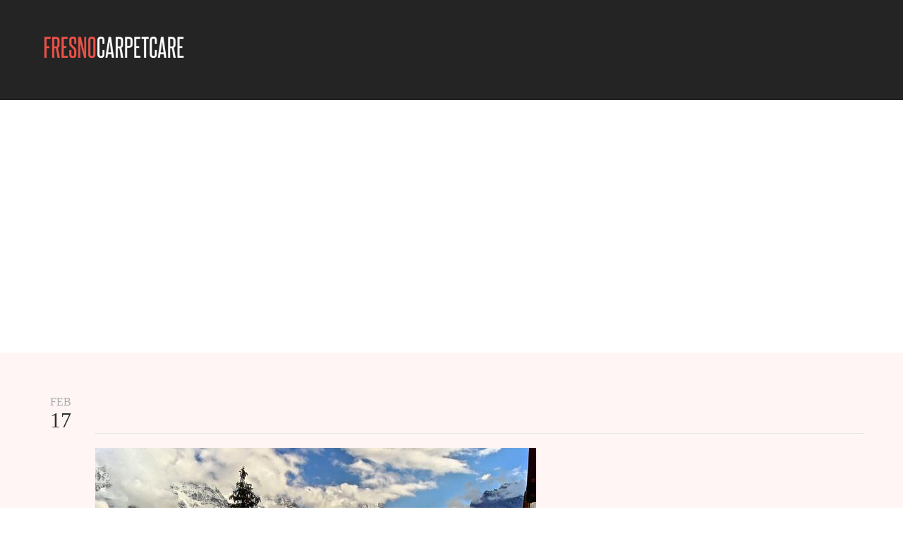

--- FILE ---
content_type: text/html; charset=utf-8
request_url: https://www.fresnocarpetcare.com/blog/post/swiss-alps
body_size: 11166
content:
<!DOCTYPE html PUBLIC "-//W3C//DTD XHTML 1.0 Transitional//EN" "http://www.w3.org/TR/xhtml1/DTD/xhtml1-transitional.dtd">
<html lang="en" xmlns="http://www.w3.org/1999/xhtml">
<head>
<meta name="viewport" content="width=device-width, initial-scale=1.0, maximum-scale=1.0, user-scalable=0">
<link rel="SHORTCUT ICON" href="https://dcf54aygx3v5e.cloudfront.net/26999b2f-7c10-4962-918c-e964709e745d/18860fff-c0bf-4c6d-b233-90a9d251eba0.png">
<link rel="alternate" type="application/rss+xml" title="RSS feed for Blog" href="//www.fresnocarpetcare.com/blog/rss/feeds">
<title>Swiss Alps - Fresno Carpet Cleaning</title>
<meta name="twitter:card" content="summary">
<meta property="og:title" content="Swiss Alps">
<meta property="og:description" content="">
<meta property="og:type" content="blog">
<meta property="og:url" content="http://www.fresnocarpetcare.com/blog/post/swiss-alps">
<meta property="og:image" content="https://d3ciwvs59ifrt8.cloudfront.net/c803e79a-980c-4cfd-b5db-49e3c2ef04ed/769e96b5-c9fa-4e03-b5d6-8e91c4c1ff70.jpg">
<meta property="og:image:secure_url" content="https://d3ciwvs59ifrt8.cloudfront.net/c803e79a-980c-4cfd-b5db-49e3c2ef04ed/769e96b5-c9fa-4e03-b5d6-8e91c4c1ff70.jpg">
<link href="//www.fresnocarpetcare.com/csslint.ashx?id=09ef8788-9499-48c1-9629-00223b985d66&bust=20230323093413850" rel="stylesheet" type="text/css">
<link href="https://d25bp99q88v7sv.cloudfront.net/0valez8psitwndm/flexblocks/css/custom-flex.css?b=20230323093413850" rel="stylesheet" type="text/css">
<style type="text/css"></style>
<script type="text/javascript">window.host = {},host.uikit = "d25bp99q88v7sv.cloudfront.net/0valez8psitwndm/uikit";host.builder = "create.mopro.com";host.builderstatic = "d25bp99q88v7sv.cloudfront.net/0valez8psitwndm/create";host.wo = {},host.wo.web = "create.mopro.com",host.wo.static = "d25bp99q88v7sv.cloudfront.net/0valez8psitwndm/wo";host.administration = {},host.administration.web = "administration.mopro.com",host.administration.static = "d25bp99q88v7sv.cloudfront.net/0valez8psitwndm/administration";host.old_builder = {},host.old_builder.web = "website.mopro.com",host.old_builder.static = "d25bp99q88v7sv.cloudfront.net/0valez8psitwndm/website";host.checkout = {},host.checkout.web = "selfcheckout.mopro.com",host.checkout.static = "selfcheckout.mopro.com/_static";host.smartbooker = "https://smartbooker.mopro.com";host.pulse = {},host.pulse.web = "pulse.mopro.com",host.pulse.static = "pulse.mopro.com/static";window.apiKey = {},apiKey.Google = "AIzaSyBinXhX5UPFiOaL-Cq1JvUxZe4sujPy7W4",apiKey.Bitly = "R_7b8b52174ee449c5ba2777e589cbf8f5",apiKey.Recaptcha = "",apiKey.Segment = "N3lCJIJMfuUmGIgrRHxoVxDxp6rBglT2";apiKey.IPInfo = "d4b1c52d60777c";window.cred = {},cred.bitly = "mobit5";window.url = {},url.getService = {},url.getService.administration = "https://administrationapi.mopro.com/Administration.svc";url.getService.appsetting = "https://appsettingapi.mopro.com/AppSetting.svc";url.getService.checkout = "https://checkoutapi.mopro.com/Checkout.svc";url.getService.dashboard = "https://contentdelieveryapi.mopro.com/ContentDelivery.svc";url.getService.builder = "https://builderapi.mopro.com/Builder.svc";url.getService.websiteoutput = "https://websiteoutputapi.mopro.com/WebsiteOutput.svc";url.setService = "https://coreapi.mopro.com/Core.svc";url.bitly = "https://api-ssl.bitly.com/v3/shorten";url.api = {},url.api.ecommerce = "https://ecommerceapi.mopro.com/api/v1";url.api.oauth = "https://oauthapi.mopro.com/api";url.api.rewards = "https://rewardapi.mopro.com/api/v1";url.api.idx = "https://idxapi.cml.ai/api/v1";url.api.socialpublisher = "https://socialapi.mopro.com/api/v1";url.api.revisionintake = "https://pulseapi.mopro.com/api/v2";window.app = {},app.lang = "en_US";window.CacheKey = "v683";window.config = {};config.isAdmin = "false";config.UserID = "00000000-0000-0000-0000-000000000000";config.AccessTokenID = "00000000-0000-0000-0000-000000000000";config.ProjectID = "9275085a-6245-47dd-bd75-07b575690c75";config.SiteID = "ca631bce-2921-424e-a328-c81291fc61f0";config.IsPublish = "1";config.Domain = "www.fresnocarpetcare.com";window.flexjson = "{\"PreviousColorOverlay\":\"\",\"PreviousSecondColorOverlay\":\"\",\"RowWidth\":\"\",\"RowHeight\":\"\",\"SCRowCount\":\"\",\"Alignment\":1,\"HorizontalAlignment\":0,\"ForegroundImageThumbnailTypeID\":800,\"BackgroundImageThumbnailTypeID\":1500,\"ForegroundImagePositionTypeID\":11,\"GradiantDirection\":1,\"SVGGradiantDirection\":1,\"SVGPositioning\":11,\"SVGWidth\":1,\"SVGheight\":1,\"SVGRotation\":0,\"IsBlur\":0,\"IsContainerBGFixed\":0,\"BackgroundType\":\"\",\"PrimaryColorMappingType\":0,\"SecondaryColorMappingType\":0,\"SVGPrimaryColorMappingType\":0,\"SVGSecondaryColorMappingType\":0,\"SVGPrimaryColorOverlay\":\"\",\"SVGSecondColorOverlay\":\"\",\"ColorOverlay\":\"\",\"SecondColorOverlay\":\"\",\"PaddingTop\":0,\"PaddingBottom\":0,\"MobilePaddingTop\":0,\"MobilePaddingBottom\":0,\"ExtendedClass\":\"\",\"IsImported\":0,\"ContentAlignmentTypeID\":0,\"IsPaddingLocked\":0,\"HasNoSpanPadding\":0,\"IsMopadExempt\":0,\"AccentColor\":\"\",\"ColorTheoryExempt\":0,\"DoOverlayColorTheory\":0,\"ShowMainSvgBackground\":0,\"DoLockDecoration\":0,\"DoGrayscaleSVG\":0,\"BlockType\":0,\"BlockTypeDescription\":\"\",\"BlockContainerTypeDescription\":\"\",\"BlockCategory\":0,\"BlockCategoryDescription\":\"\",\"BlockSubCategory\":0,\"BlockDescription\":\"\",\"ItemCount\":0,\"IsLive\":0,\"IsComingSoon\":0,\"IsDisplayed\":0,\"CoverPhotoURL\":\"\",\"IsFlairHidden\":0,\"BlockPrimaryColor\":\"\",\"BlockSecondaryColor\":\"\",\"SlideInterval\":0,\"MuteSlider\":0,\"MobileBackgroundPhotoURL\":\"\",\"HideonEmbed\":0,\"HasAutoFlexPadding\":0,\"SetMobilePaddingZero\":0,\"IsHiddenDesktop\":0,\"IsHiddenMobile\":0,\"TagTypeID\":0,\"TagMappingID\":\"\",\"Keywords\":\"\",\"DisplayName\":\"\",\"AllowAI\":1,\"PaddingLeft\":0,\"PaddingRight\":0,\"ConfigPropertyJSON\":\"\",\"IsGlobalBlock\":0,\"IsMarginLocked\":0,\"MarginTop\":0,\"MarginRight\":0,\"MarginBottom\":0,\"MarginLeft\":0,\"ContentItemID\":null,\"SvgFileID\":\"00000000-0000-0000-0000-000000000000\",\"SvgFileURL\":\"\",\"CoverPhotoID\":\"00000000-0000-0000-0000-000000000000\",\"StylePackageID\":\"00000000-0000-0000-0000-000000000000\",\"MobileBackgroundPhotoID\":\"00000000-0000-0000-0000-000000000000\"}";window.IsGoogUA = 0;</script>
<script type="text/javascript">window.SiteID = "ca631bce-2921-424e-a328-c81291fc61f0";window.SitePageID = "09ef8788-9499-48c1-9629-00223b985d66";</script>
<script type="text/javascript" src="//d25bp99q88v7sv.cloudfront.net/0valez8psitwndm/uikit/_js/lib/require.js?b=v683"></script>
<script type="text/javascript" src="//d25bp99q88v7sv.cloudfront.net/0valez8psitwndm/wo/_js/app.js?b=v683"></script>
<script type="text/javascript">require(["page"],function(p){});</script>
<script eb="" type="text/javascript">require(["https://use.typekit.com/vou8yff.js"], function () { try {Typekit.load({async:false});}catch(e){}});</script>
<script type="text/javascript">(function(i,s,o,g,r,a,m){i["GoogleAnalyticsObject"]=r;i[r]=i[r]||function(){(i[r].q=i[r].q||[]).push(arguments)},i[r].l=1*new Date();a=s.createElement(o),m=s.getElementsByTagName(o)[0];a.async=1;a.src=g;m.parentNode.insertBefore(a,m)})(window,document,"script","https://www.google-analytics.com/analytics.js","ga");ga("create", "UA-125801507-1", "auto");ga("send", "pageview");</script>


<meta name="google-site-verification" content="lvb1fBcuoS8oEi8A--0CxO8PHywgwBR6-wJYwmw92Ds">


<meta name="msvalidate.01" content="96C8AF0F7F47D4A12C6AE5E629D0CEBB">
<script type="application/ld+json">{
  "@context": "https://schema.org",
  "@graph": [
    {
      "@type": "Organization",
      "@id": "https://www.fresnocarpetcare.com/#organization",
      "name": "5704 E Perrin Rd",
      "url": "https://www.fresnocarpetcare.com",
      "description": "Fresno Carpet Care has been owned and operated by Jarod Ramirez since July of 2010. Jarod is a 2002 graduate of Purdue University, a General Contractor, a husband and proud father of four. Jarod is committed to using the best equipment and cleaning solutions to take care of all your carpet, tile, upholstery and aggregate cleaning needs. If you are looking for an honest and hardworking carpet cleaner in the Fresno area, then look no further. Call Jarod to get an estimate and to set your appointment today. \n\n(559) 779-8124"
    },
    {
      "@type": "WebSite",
      "@id": "https://www.fresnocarpetcare.com/#website",
      "url": "https://www.fresnocarpetcare.com",
      "name": "5704 E Perrin Rd Website",
      "publisher": {
        "@id": "https://www.fresnocarpetcare.com/#organization"
      }
    },
    {
      "@type": "LocalBusiness",
      "@id": "https://www.fresnocarpetcare.com/#localbiz",
      "name": "5704 E Perrin Rd",
      "sameAs": [
        "https://twitter.com/FresCarpetCare",
        "https://www.facebook.com/109883832434871",
        "https://www.tumblr.com/blog/view/fresnocarpetcare",
        "Object reference not set to an instance of an object."
      ]
    },
    {
      "@type": "WebPage",
      "@id": "http://www.fresnocarpetcare.com/blog/post/swiss-alps/#webpage",
      "name": "Swiss Alps",
      "url": "http://www.fresnocarpetcare.com/blog/post/swiss-alps",
      "description": "",
      "publisher": {
        "@id": "https://www.fresnocarpetcare.com/#organization"
      }
    }
  ]
}</script>
</head>
<body class="">
<div id="mainHeaderContainer" class="headerContainer header-fixed">


<input name="ctl01$hdnSitePageID" type="hidden" id="ctl01_hdnSitePageID">
<div id="ctl01_divHeaderModule" class="h-hide header-layout-4 header-fixed" data-sitepagemoduleid="3b7cdd7a-8e51-44c7-ac54-91e1cf362433" data-sitepageid="09ef8788-9499-48c1-9629-00223b985d66" data-path="header%2fv2%2fucHeaderDefault.ascx" data-moduletemplateid="65732b3c-1899-471c-b305-7c6f0bda8214">
<div class="user-action-header">
        <div class="mainContainer">
<div class="header-actions-container">
    
    <div class="header-actions">
        
        
        
        <div class="translator">
<a id="ctl01_idLang" class="notranslate" onclick="Header.selectLanguage(this)" style="display: none"></a>
<div id="divlanguageDropDown" class="dropdown-block language-dropdown notranslate">               
    
</div>
        </div>
        
        
        
        
    </div>
</div>
        </div>
    </div>
    <div class="mainContainer">
        <div id="ctl01_divMenu" class="htoggle-menu" onclick="Header.horzToggleClass()" style="display:none;">
        <p class="toggle-text"><i class="fa fa-navicon fa-lg mobilePillNav"></i></p>
        </div>
        <div class="divTitleContainer">
<div id="ctl01_divLogo" class="logoDiv">
    <a href="///www.fresnocarpetcare.com/" id="ctl01_lnkHeaderLogo" target="_self" title="Website Home Page">                    
        <img id="imgHeaderLogo" alt="image" src="https://dcf54aygx3v5e.cloudfront.net/26999b2f-7c10-4962-918c-e964709e745d/108e304e-1483-4c28-9bc2-c8eb5e0b1953_m.png">
    </a>
</div>
        </div>
    </div>
    <div id="ctl01_navigationBlock" class="h-nav">
        <div class="mainContainer">
<div class="subnav">
    <ul class="nav nav-pills">
        
    <li id="ctl01_rptHeaderMenu_ctl00_liMenuItem" class=" js-sitepage-menu-link " data-sitepageid="d4c0f2c3-d5c6-4366-9105-8acd2b43e888"><a href="//www.fresnocarpetcare.com/" id="ctl01_rptHeaderMenu_ctl00_lnkMenuItem">
        Home
    </a></li>
    
    <li id="ctl01_rptHeaderMenu_ctl02_liMenuItem" class=" js-sitepage-menu-link " data-sitepageid="3679089d-e6d7-4e63-a143-4d86d7bb5956"><a href="//www.fresnocarpetcare.com/about" id="ctl01_rptHeaderMenu_ctl02_lnkMenuItem">
        About
    </a></li>
    <li id="ctl01_rptHeaderMenu_ctl03_liMenuItem" class=" js-sitepage-menu-link " data-sitepageid="343c672f-a619-46dd-a008-7c574def9c50"><a href="//www.fresnocarpetcare.com/videos" id="ctl01_rptHeaderMenu_ctl03_lnkMenuItem">
        Videos
    </a></li>
    <li id="ctl01_rptHeaderMenu_ctl04_liMenuItem" class=" js-sitepage-menu-link " data-sitepageid="c77364e6-2284-4a8d-ba68-c9e4e9c6ae2f"><a href="//www.fresnocarpetcare.com/reviews" id="ctl01_rptHeaderMenu_ctl04_lnkMenuItem">
        reviews
    </a></li>
    
    <li id="ctl01_rptHeaderMenu_ctl06_liMenuItem" class=" js-sitepage-menu-link " data-sitepageid="04b51e56-3309-44ee-a429-5b8555b0a9da"><a href="//www.fresnocarpetcare.com/gallery" id="ctl01_rptHeaderMenu_ctl06_lnkMenuItem">
        Gallery
    </a></li>
    
    <li id="ctl01_rptHeaderMenu_ctl08_liMenuItem" class=" js-sitepage-menu-link " data-sitepageid="31741d8c-c852-4903-88c6-46d09ea33bb6"><a href="//www.fresnocarpetcare.com/services" id="ctl01_rptHeaderMenu_ctl08_lnkMenuItem">
        Services
    </a></li>
    <li id="ctl01_rptHeaderMenu_ctl09_liMenuItem" class=" js-sitepage-menu-link " data-sitepageid="ab80c49e-668c-4fb3-afef-b5b1bd01ff27"><a href="//www.fresnocarpetcare.com/blog" id="ctl01_rptHeaderMenu_ctl09_lnkMenuItem">
        Blog
    </a></li>
    <li id="ctl01_rptHeaderMenu_ctl10_liMenuItem" class=" js-sitepage-menu-link " data-sitepageid="c45d8989-a176-49c0-abb2-28ca569d43c1"><a href="//www.fresnocarpetcare.com/testimonials" id="ctl01_rptHeaderMenu_ctl10_lnkMenuItem">
        Testimonials
    </a></li>
    
    <li id="ctl01_rptHeaderMenu_ctl12_liMenuItem" class="js-sitepage-menu-link  last" data-sitepageid="a0f6314d-a51f-418f-9a1f-3efe5d7886a9"><a href="//www.fresnocarpetcare.com/social" id="ctl01_rptHeaderMenu_ctl12_lnkMenuItem">
        Social
    </a></li>
    
    
    
    
    
    
    
    
        <li id="ctl01_divCall2Action" class="call2Action">
<div>
    
    <a id="ctl01_lnkCallToActionLink" class="btn">559-779-8124</a>
</div>
        </li>
    </ul>
</div>
        </div>
    </div>
</div>
<script type="text/javascript">
    require(["headerv1", "selectik","jquery"], function (headerv1,slctik,$) {
          Header = headerv1;
        Header.ProjectID ="9275085a-6245-47dd-bd75-07b575690c75";
        Header.StoreID = "";
        Header.IsPublish = 1;
        Header.IsIDXEnabled= 0;
        Header.UserID= "00000000-0000-0000-0000-000000000000";
        Header.IndustryTypeID= 1063;
        Header.SitePageUrls= "" ;
        Header.initEl('ctl01_divHeaderModule', '1');
        Header.loadSelectik();
        Header.loadShoppingJS('', '1063');  
    });  
</script> 

</div>

<div class="wideContainer noBG" data-id="wideContainer">

<div id="ctl01_divModParallax" class="mod-parallax mod-parallax-3e934178-248a-499f-83e2-593c4d8cc1f6 parallax-layout-2 padBg" data-speed="10" sitepagemoduleid="3e934178-248a-499f-83e2-593c4d8cc1f6" contentitemid="98248227-03d2-40f7-acad-93e542ac6b6c" style="max-height: 500px;" data-sitepagemoduleid="3e934178-248a-499f-83e2-593c4d8cc1f6" data-moduletemplateid="68a12928-f469-4790-93c3-887cf7c2d073">
    
    <img id="bgParallaxImg" class="lazy-load scroll-Parallax-image" sitepagemoduleid="3e934178-248a-499f-83e2-593c4d8cc1f6" contentitemid="98248227-03d2-40f7-acad-93e542ac6b6c" data-src="https://dcf54aygx3v5e.cloudfront.net/26999b2f-7c10-4962-918c-e964709e745d/6517a6f5-2f84-4cfd-ad58-406fa9475df1_h.jpg" src="[data-uri]">
    <div>
        
        <img id="invisibleParallaxImg" class="lazy-load hidden-Parallax-image" sitepagemoduleid="3e934178-248a-499f-83e2-593c4d8cc1f6" contentitemid="98248227-03d2-40f7-acad-93e542ac6b6c" data-src="https://dcf54aygx3v5e.cloudfront.net/26999b2f-7c10-4962-918c-e964709e745d/6517a6f5-2f84-4cfd-ad58-406fa9475df1_h.jpg" src="[data-uri]">
    </div>
    <div class="parallax-text-wrap">
        <div id="ctl01_divHeaderTable" class="parallax-text-table" contentitemid="98248227-03d2-40f7-acad-93e542ac6b6c">
<div id="ctl01_divHeader" class="parallaxtext">
    <h3 id="ctl01_litParallaxTitle" class="parallax-title">Blog</h3>
    
</div>
        </div>
    </div>
</div>
<script type="text/javascript">
    require(["jquery", "imageparallaxv1"], function ($, ImageParallaxV1) {
        ImageParallaxV1.loadModule("3e934178-248a-499f-83e2-593c4d8cc1f6");
    });
</script>
</div>
<div class="centerContainer" data-id="centerContainer">
<div class="mainContainer">
<div class="container">

<div class="row">
<div class="dynamicColumn span12" data-span="12">


<div id="ctl01_wrapper" class="blog-post mopad-exempt clearfix" data-sitepagemoduleid="04b3c94a-6858-4a05-b651-94d89d755464" data-moduletemplateid="9047c580-a312-41e3-bf6d-14b461ea67b1">
    
    <div class="post-date">
        <span class="post-month">Feb  </span> <span class="post-day">17  </span>
    </div>
    
    
    <div class="mod-header">
        
        <h3 id="ctl01_h3HeaderPost">Swiss Alps</h3>
        
    </div>
    
    
    
    
    
    <div id="ctl01_divPostDescription" class="post-description clearfix" data-contentitemid="7a04664a-1591-4db0-bacf-d77dac40eed9"><img src="https://d3ciwvs59ifrt8.cloudfront.net/c803e79a-980c-4cfd-b5db-49e3c2ef04ed/769e96b5-c9fa-4e03-b5d6-8e91c4c1ff70.jpg"></div>
    
    
    <div id="ctl01_divPostDate" class="post-info" publisheddatetime="2/17/2023 11:30:42 AM" isconvertrequired="1"><p>Posted on 02/17/2023 at 11:30 AM</p></div>
    <div class="share">
        <ul>
<li id="ctl01_liFacebook" class="share-facebook rewards">
    <a id="ctl01_lnkBlogFacebook">
        <div class="socialMediaSharingCls facebook hide"></div>
        <div id="ctl01_like" class="fb-like btn-facebook-like" data-send="false" data-layout="button_count" data-width="90" data-show-faces="false" data-href="http://www.fresnocarpetcare.com/blog/post/swiss-alps" data-title="Swiss Alps"></div>
        
    </a>
</li>
<li id="ctl01_liTwitter" class="share-twitter">
    <a id="ctl01_lnkBlogTwitter">
        <div id="ctl01_aTweetButton" href="https://twitter.com/share" data-related="360MOpro" data-hashtags="" data-url="http://www.fresnocarpetcare.com/blog/post/swiss-alps" data-text="Swiss Alps">
  <img src="//d25bp99q88v7sv.cloudfront.net/0valez8psitwndm/wo/_css/_images/social-icon-tweet.png" alt="Share on Twitter">
        </div> 
       
    </a>
</li>
<li id="ctl01_liLinkedIn" class="share-linkedin">
    <span id="ctl01_lnkBlogLinkedIn">
        <script type="IN/Share" data-width="100" data-url="http://www.fresnocarpetcare.com/blog/post/swiss-alps"></script>
    </span>
    
</li>
<li class="share-pintrest">
    <a id="hlPintrest">
        <div id="ctl01_btnPinIt" class="pin-it" data-url="http://www.fresnocarpetcare.com/blog/post/swiss-alps">
 <img src="//d25bp99q88v7sv.cloudfront.net/0valez8psitwndm/wo/_css/_images/social-icon-pinit.png" alt="Share on Pinterest">
        </div>
        
     </a>
</li>
<li style="display:none;" class="share-email"><a id="ctl01_hlEmailIt">Email It</a></li>
        </ul>
    </div>
    
    
</div>

<script type="text/javascript">
    require(["blogv1"], function ( blogv1) {
        //TODO
        blog = blogv1;
        blog.loadModule('1');
    });
</script>
</div>
</div>
</div></div></div>
<div class="footerContainer" data-id="footerContainer">
<div class="mainContainer">
<div class="container">

<div class="row">
<div class="dynamicColumn span12" data-span="12">

<div id="modRichTextEditor" class="mod-rte rte-layout-1" contentitemid="c09c5489-6a27-4e60-bfbe-8b5fe2cb1aea" data-sitepagemoduleid="c232e7a2-1ad8-40b0-80ca-59853535276f" data-moduletemplateid="6635fb1c-353c-468d-a351-cefb19792a17">
    
    <div id="txtDescription" class="mod-text-wrapper"><h1 class="align-center">Find Us</h1></div>
</div>


<div id="ctl01_divModMaps" class="mod_map mopad-exempt mod-map-6f2108d4-16d8-4445-ade1-44beb39445a4 location-layout-2" data-sitepagemoduleid="6f2108d4-16d8-4445-ade1-44beb39445a4" data-moduletemplateid="b489e166-0213-4f10-abd4-622e8aeff445">
    <div class="clearfix">
        
<div id="ctl01_divMap_6f2108d4-16d8-4445-ade1-44beb39445a4" class="map map-canvas"></div>
<address id="ctl01_rptAddresses_ctl00_addrlocation">
    <h3 id="ctl01_rptAddresses_ctl00_lblCaption_0_6f2108d4-16d8-4445-ade1-44beb39445a4">Fresno Carpet Care</h3>
    <p id="ctl01_rptAddresses_ctl00_pAddressInfo">1565 W Millbrae Ave, </p>
    
    <p id="ctl01_rptAddresses_ctl00_pStateZip">Fresno, CA 93711</p>                
    <p id="ctl01_rptAddresses_ctl00_pPhonenum">Phone. 559-779-8124</p>
    
    
    
    <div class="art-reward-points">
        <div class="art-reward-points">
<a href="https://maps.google.com/maps?q=1565%20W%20Millbrae%20Ave%2C%20Fresno%2C%20CA%2093711&hl=en&t=m&z=16&output=classic" id="ctl01_rptAddresses_ctl00_lnkGetDirection" class="btn btn-direction" target="_blank" onclick="if(typeof(MO) != &#39;undefined&#39; &amp;&amp; MO.Tracker != undefined &amp;&amp; typeof(MO.Tracker) == &#39;function&#39;){MO.Tracker(&#39;17305&#39;,&#39;09ef8788-9499-48c1-9629-00223b985d66&#39;,&#39;&#39;,&#39;17305&#39;,true);Header.triggerLoyalityRewardPoints(&#39;[id$=spnDirections]&#39;, this,17305);}">Get Directions</a> 
        </div>
    </div>
</address>
        <input name="ctl01$hdnAddress_6f2108d4-16d8-4445-ade1-44beb39445a4" type="hidden" id="ctl01_hdnAddress_6f2108d4-16d8-4445-ade1-44beb39445a4" value="[[&#39;Fresno Carpet Care1565 W Millbrae AveFresno,CA-93711&#39;,&#39;1565 W Millbrae Ave Fresno CA 93711&#39;,&#39;lblCaption_0_6f2108d4-16d8-4445-ade1-44beb39445a4&#39;]]">
        <input name="ctl01$hdnyES" type="hidden" id="ctl01_hdnyES">
    </div>
</div>
<script type="text/javascript">
    if (true) {
        require(["jquery", "locationv1"], function ($, LocationV1) {
new LocationV1({
    "SitePageModuleID": "6f2108d4-16d8-4445-ade1-44beb39445a4",
    "MapContainerID": "ctl01_divMap_6f2108d4-16d8-4445-ade1-44beb39445a4",
    "StyleTypeID": 0,
    "ProjectID":"9275085a-6245-47dd-bd75-07b575690c75"
}).render();
//locationv1.loadLayoutThree('" + divMap.ClientID + "', '" + hdnAddress.Value + "');
        });
    }
</script>


<div id="ctl01_paddingWrapper" class="mod-padding" style="height: 35px;" data-sitepagemoduleid="d6954a7d-3dfa-40dc-84f8-a532a858af18" sitepagemoduleid="d6954a7d-3dfa-40dc-84f8-a532a858af18" data-moduletemplateid="071377d1-bd80-467b-880c-1a56cf6298af"></div>
</div>
</div>
</div></div></div>
<div class="subnavContainer">
<div class="mainContainer">
<div class="container">

<div class="row">
<div class="dynamicColumn span12" data-span="12">

<div id="footerHolder" data-sitepagemoduleid="3e27ffb9-eda2-4c13-8887-0124b5c49845" data-moduletemplateid="8cbf6f51-2032-43a2-a551-948effa0271e">

<div id="ctl01_divModFooter" class="subnav footer-layout-1">
    <ul class="nav nav-pills pull-left">
        <li class="brand-static">Fresno Carpet Care &copy; 2026</li>
    </ul>
    
    <div id="ctl01_divSocialMediaLinks" class="footer-social">
        
    <a id="ctl01_rptSocialMediaLinks_ctl00_lnkSocialLink" class="footer-twitter" aria-label="twitter" title="twitter icon" href="https://twitter.com/FresCarpetCare" target="_blank"></a>

    <a id="ctl01_rptSocialMediaLinks_ctl01_lnkSocialLink" class="footer-facebook" aria-label="facebook" title="facebook icon" href="https://www.facebook.com/Fresno-Carpet-Care-109883832434871/" target="_blank"></a>

    </div>
    <div class="nav-footer">
        <ul id="ctl01_footerLinksList" class="nav nav-pills pull-left">

        <li id="ctl01_rptFooterNavigation_ctl00_liFooter">
<a href="http://www.mopro.com" id="ctl01_rptFooterNavigation_ctl00_lnkFooterNav" data-width="" rel="nofollow" class="link  footer-page-overlay" target="_blank" data-close="" data-href="" title="A Mopro Website"><span>A Mopro Website</span></a>
        
        </li>
    
        </ul>
        <a class="back-to-top pull-left">Back to Top</a>
    </div>
    
</div>
</div>
<script type="text/javascript">
    require(["footerv1"], function (FooterV1) {
        var FooterV1 = new FooterV1({
el:'#footerHolder',
SitePageModuleID: "3e27ffb9-eda2-4c13-8887-0124b5c49845",
HasAnimation: 0,
IsPublish: 1
        });
        FooterV1.render();
    });
</script> 
</div>
</div>
</div></div></div>

<input id="SiteID" type="hidden" value="ca631bce-2921-424e-a328-c81291fc61f0">
<input id="SitePageID" type="hidden" value="09ef8788-9499-48c1-9629-00223b985d66">
<input id="lang" type="hidden" value="en">
<div id="fb-root"></div>
<script type="text/javascript">require(["fb"], function (FB) {FBAppID = "357097134310266";window.fbAsyncInit = function() {FB.init({ appId: FBAppID, version: "v2.10", cookie: false, status: false, xfbml: true, frictionlessRequests: true });FB.Canvas.setSize({ height: 600 });if(document.getElementById("#big-video-wrap") == null){setTimeout("FB.Canvas.setAutoGrow()", 500);}};});</script>


<input id="hdnPartnersConfig" type="hidden" value='{"config":[{"partnername":"Mopro","domain":"mopro.com","phone":"844-207-9038","supportembed":true,"issignup":false,"allowgooglelogin":true,"allowfblogin":false,"ismobilesignup":false,"allowcancelaccount":false,"signuptype":31412,"allowmmp":true,"buildmysite":false,"buildframework":false,"purchasedomain":true,"connectdomain":true,"socialwizard":false,"terms":"https://www.mopro.com/standardtc","privacypolicy":"https://www.mopro.com/privacy","supportemail":"proteam@mopro.com","cancelemail":"proteam@mopro.com","tourtype":"web","logo":"https://d3ciwvs59ifrt8.cloudfront.net/d8da335c-eac5-4d57-8adc-3391f18a5c9a/b0e4e6e4-20c8-4f69-b046-93a7c8eab47c_t.png","favicon":"https://d3ciwvs59ifrt8.cloudfront.net/a80e6423-d01d-43ae-9f3f-ad514024480e/473036bf-05e8-4bce-91ee-ab164ed89608_t.png","itune":"https://apps.apple.com/us/app/moprogo/id1289957845","googleplay":"https://play.google.com/store/apps/details?id=com.mopro.directconnect","isoldtemplate":true,"fromemail":"noreply@mopro.com","login-url":"https://my.mopro.com/login","supportcontactform":true,"isblueprintrequired":true,"social":[{"facebook":"https://www.facebook.com/MoproTeam","twitter":"https://twitter.com/MoproTeam","instagram":"https://www.instagram.com/MoproTeam","partner":"http://www.mopro.com/","youtube":"https://www.youtube.com/channel/UCWLOFKymhPPEVBureYaKzSw","connect":{"facebook":true,"twitter":true,"linkedin":true,"yelp":true,"tumblr":true,"foursquare":true,"googlealerts":true,"instagram":true,"googlereviews":true,"pinterest":true},"pinterest":"https://www.pinterest.com/MoproTeam","website":"http://www.mopro.com","linkedin":"https://www.linkedin.com/company/mopro"}],"theme":[{"hexcolor1":"#452BB4","hexcolor2":"#c052dc","hexcolor3":"#c052dc","hexcolor4":"#ffffff","hexcolor5":"#FFFFFF","hexcolor6":"#636363","hexcolor7":"#3F2AB2"}],"videos-url":[{"tesimonialcollector-youtube":"https://www.youtube.com/watch?v=BLpS0Da2RtQ&index=1&list=UUspdS53W1VDxDmPaH4RRq6Q","reputationmanager-youtube":"https://www.youtube.com/watch?v=e_XMxr6gEIU&list=UUspdS53W1VDxDmPaH4RRq6Q&index=3","competitiontracker-youtube":"https://www.youtube.com/watch?v=zebS2wtEiQc&list=UUspdS53W1VDxDmPaH4RRq6Q&index=4","social365-youtube":"https://www.youtube.com/watch?v=c2fSllLozn0&index=2&list=UUspdS53W1VDxDmPaH4RRq6Q"}],"images-url":[{"headerlogo-signupemail":"https://gallery.mailchimp.com/4854487516cdb8cde9ab78849/images/072bc514-d49f-44d5-bcef-4b568e6056ec.jpg","login-image":"https://gallery.mailchimp.com/4854487516cdb8cde9ab78849/images/f9b35807-b338-4f03-b27e-63de3bcefd2b.jpg","testimonialcollector-thumbnail":"https://gallery.mailchimp.com/4854487516cdb8cde9ab78849/images/7a319552-a0a2-4b2f-84ee-ce079f7ce1e9.png","reputationmanager-thumbnail":"https://gallery.mailchimp.com/4854487516cdb8cde9ab78849/images/5babe455-d01d-4c2d-a0fe-ba8285085230.png","competitiontracker-thumbnail":"https://gallery.mailchimp.com/4854487516cdb8cde9ab78849/images/9d60723d-57a3-4a01-b4be-01ecab7afa99.png","social365-thumbnail":"https://gallery.mailchimp.com/4854487516cdb8cde9ab78849/images/63c0041b-485b-4aad-9e0e-43154c586d0e.png"}],"addon":[{"name":"","id":0,"default":false}],"trail":10,"maxtrial":0,"backgroundimage":"https://d3ciwvs59ifrt8.cloudfront.net/b48b5b8d-fde8-4187-9982-ea0adcecc203/03259347-5f54-4155-89f9-1339373cdd31.png","LogoFileID":"00000000-0000-0000-0000-000000000000","BackgroundFileID":"03259347-5f54-4155-89f9-1339373cdd31","TeamID":"998UHD7MJ7","AndroidBundleID":"com.mopro.directconnect","IOSBundleID":"com.mopro.directconnect","AndroidNamespace":"android_app","ShaFingerPrints":"a2:44:bc:ce:d3:28:80:e4:c4:e6:86:b8:bc:92:a6:a1:43:31:a3:f4:9d:b5:87:8e:5a:da:a4:77:db:df:c6:b9","ChangeTrialToActive":"","getreviewconnector":"29154,1051,17151,32621,31452,31455,32612,17152,31431,31432,31433,31434,31435,31447,31448,31449,31450,31451,32614,32615,32616,32617,32626,31558,31559,31561,33646,33647,33648,33649,33650,33653,33654,33656,33658,33659,33663,33664,33665,33666,33667,33668,33671,33673,33674,33677,33679,33680,33682,33683,33684,33686,33687,33688,33689,33690,33691,33693,33694,33697,33699,26868","publisherconnector":"","wizardconnector":"29154,1051,33622,17151,1052,16699","socialconnector":"29154,1051,33622,34797,1052,16699,34874,17151,32621,31452,31455,32612,17152,31431,31432,31433,31434,31435,31447,31448,31449,31450,31451,32614,32615,32616,32617,32626,31558,31559,31561,31563,33646,33647,33648,33649,33650,33653,33654,33656,33657,33658,33659,33662,33663,33664,33665,33666,33667,33668,33671,33673,33674,33676,33677,33679,33680,33682,33683,33684,33686,33687,33688,33689,33690,33691,33693,33694,33696,33697,33699,33645","TCconnector":"29154,1051,17151,32621,31452,31455,32612,17152,31431,31432,31433,31434,31435,31447,31448,31449,31450,31451,32614,32615,32616,32617,32626,31558,31559,31561,31563,33646,33647,33648,33649,33650,33653,33654,33656,33657,33658,33659,33662,33663,33664,33665,33666,33667,33668,33671,33673,33674,33676,33677,33679,33680,33682,33683,33684,33686,33687,33688,33689,33690,33691,33693,33694,33696,33697,33699,33645,26868","RMconnector":"29154,1051,33622,1052,17151,32621,31452,31455,32612,17152,31431,31432,31433,31434,31435,31447,31448,31449,31450,31451,32614,32615,32616,32617,32626,31558,31559,31561,31563,33646,33647,33648,33649,33650,33653,33654,33656,33657,33658,33659,33662,33663,33664,33665,33666,33667,33668,33671,33673,33674,33676,33677,33679,33680,33682,33683,33684,33686,33687,33688,33689,33690,33691,33693,33694,33696,33697,33699,33645","survey":[{"title1":"","title2":""}],"TCWizardSettings":"29154,1051,17151,31434,31451,26868","IsResellerSync":true,"subdomainpostfix":"","socialads":{"googlecommission":{"isenabled":"0","value":"0"}},"TimeZoneTypeID":1125,"websitepreference":[{"buildwebsiteai":false,"buildwebsitetemplate":false}],"delaynotification":[{"typeid":31570,"mins":10080},{"typeid":33766,"mins":10080},{"typeid":31555,"mins":10080}],"stripsupportmode":"","dashboardtype":0,"aitexthelp":true,"manifest":[{"name":"Mopro","short_name":"Mopro","background_color":"#452bb4","theme_color":"#c052dc","is_enabled":false,"icon_192":"https://d3ciwvs59ifrt8.cloudfront.net/7af199a8-4a85-4246-bcb6-9bdcf24bc34f/e46f87cd-109f-490d-8c47-72198c3434df.png","icon_512":"https://d3ciwvs59ifrt8.cloudfront.net/7af199a8-4a85-4246-bcb6-9bdcf24bc34f/e46f87cd-109f-490d-8c47-72198c3434df.png"}]}]}'>
</body>
</html>
<!--
X-Span_Total -> 0.168993
Body      Module         Text                     c232e7a2-1ad8-40b0-80ca-59853535276f              0.0060014      DB        
Body      Module         Header                   3b7cdd7a-8e51-44c7-ac54-91e1cf362433              0.0179998      DB        
Body      Module         Image-Parallax           3e934178-248a-499f-83e2-593c4d8cc1f6              0.0120045      DB        
Body      Module         Map                      6f2108d4-16d8-4445-ade1-44beb39445a4              0.0099999      DB        
Body      Module         Spacer                   d6954a7d-3dfa-40dc-84f8-a532a858af18              0.0080003      DB        
Body      Module         Blog-Post                04b3c94a-6858-4a05-b651-94d89d755464              0.0070012      DB        
Body      Module         Footer                   3e27ffb9-eda2-4c13-8887-0124b5c49845              0.0140008      DB        
-->
<!-- cached on pg at 2/1/2026 9:09:45 AM --><!--  IsLive=True bSitePresented=False isLoginTokenExist=False isMopadFrame=False isPageCacheAllowed=True IsS3site=False cacheresult=True -->

--- FILE ---
content_type: text/plain
request_url: https://www.google-analytics.com/j/collect?v=1&_v=j102&a=1728178893&t=pageview&_s=1&dl=https%3A%2F%2Fwww.fresnocarpetcare.com%2Fblog%2Fpost%2Fswiss-alps&ul=en-us%40posix&dt=Swiss%20Alps%20-%20Fresno%20Carpet%20Cleaning&sr=1280x720&vp=1280x720&_u=IEBAAEABAAAAACAAI~&jid=1434108774&gjid=917016841&cid=151845723.1769965903&tid=UA-125801507-1&_gid=152919121.1769965903&_r=1&_slc=1&z=1833690547
body_size: -453
content:
2,cG-KS4PP1X5HX